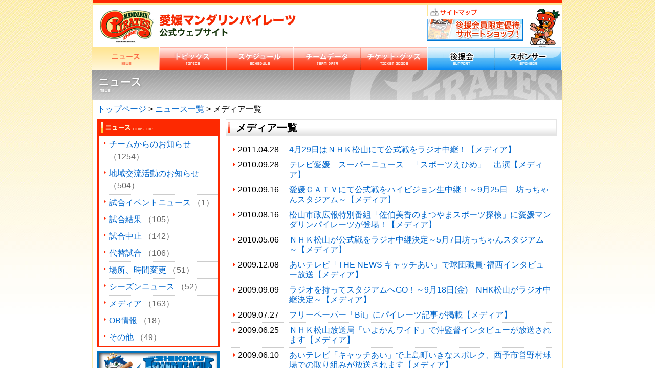

--- FILE ---
content_type: text/html; charset=utf-8
request_url: http://www.m-pirates.jp/news/cat47/index_16.php
body_size: 16178
content:
<!DOCTYPE html PUBLIC "-//W3C//DTD XHTML 1.0 Transitional//EN" "http://www.w3.org/TR/xhtml1/DTD/xhtml1-transitional.dtd">
<html xmlns="http://www.w3.org/1999/xhtml" xml:lang="ja" lang="ja" dir="ltr">
	<head>
		<title>メディア｜ニュース｜愛媛マンダリンパイレーツ公式サイト</title>
		<meta name="description" content="夢は叶える。目指せリーグ優勝！そしてその先へ。愛媛マンダリンパイレーツ公式サイト" />
		<meta name="keywords" content="野球,スタジアム,チケット,選手,マンダリンパイレーツ,四国,愛媛" />

<!-- Google Tag Manager -->
<script>(function(w,d,s,l,i){w[l]=w[l]||[];w[l].push({'gtm.start':
new Date().getTime(),event:'gtm.js'});var f=d.getElementsByTagName(s)[0],
j=d.createElement(s),dl=l!='dataLayer'?'&l='+l:'';j.async=true;j.src=
'https://www.googletagmanager.com/gtm.js?id='+i+dl;f.parentNode.insertBefore(j,f);
})(window,document,'script','dataLayer','GTM-5KL5RSM');</script>
<!-- End Google Tag Manager -->
		<meta http-equiv="Content-Type" content="text/html; charset=utf-8" />
		<meta http-equiv="Content-Language" content="ja" />
		<meta http-equiv="Content-Style-Type" content="text/css" />
		<meta http-equiv="Content-Script-Type" content="text/javascript" />
		<meta name="robots" content="INDEX,FOLLOW" />
		<meta http-equiv="imagetoolbar" content="no" />
		<meta name="viewport" content="width=device-width, initial-scale=1, maximum-scale=1, user-scalable=0" />
		<link rel="icon" type="image/png" href="/favicon-16x16.png" sizes="16x16">
		<link rel="shortcut icon" type="image/x-icon" href="favicon.ico">
		<link rel="shortcut icon" type="image/svg+xml" sizes="any" href="/favicon.svg" />
		<link rel="start" href="/" title="Start Page" />
		<link rel="index" href="/" type="text/html" />
		<link rel="stylesheet" type="text/css" href="http://www.m-pirates.jp/common/css/import.css?v=202104051927" media="all" />
		<script type="text/javascript" src="http://www.m-pirates.jp/common/js/libs.js"></script>
		<script src="https://ajax.googleapis.com/ajax/libs/jquery/1.10.2/jquery.min.js"></script>		
		<link rel="stylesheet" type="text/css" href="http://www.m-pirates.jp/common/css/chanchal_page.css" media="all" />
		<link rel="stylesheet" type="text/css" href="https://cdnjs.cloudflare.com/ajax/libs/twitter-bootstrap/4.3.1/css/bootstrap-grid.min.css?ver=1.0 " media="all" />
		<link rel="stylesheet" href="https://use.fontawesome.com/releases/v5.10.0/css/all.css">

		<link rel="alternate" type="application/atom+xml" title="Recent Entries" href="<$MTBlogURL$>atom.xml" />		<link rel="alternate" type="application/atom+xml" title="Recent Entries" href="http://www.m-pirates.jp/news/atom.xml" />
        <script src="https://ajax.googleapis.com/ajax/libs/jquery/1.10.2/jquery.min.js"></script>
	</head>
	<body id="top">
<!-- Google Tag Manager (noscript) -->
<noscript><iframe src="https://www.googletagmanager.com/ns.html?id=GTM-5KL5RSM"
height="0" width="0" style="display:none;visibility:hidden"></iframe></noscript>
<!-- End Google Tag Manager (noscript) -->

<!-- Google tag (gtag.js) -->
<script async src="https://www.googletagmanager.com/gtag/js?id=G-8YV5JFC96L"></script>
<script>
  window.dataLayer = window.dataLayer || [];
  function gtag(){dataLayer.push(arguments);}
  gtag('js', new Date());

  gtag('config', 'G-8YV5JFC96L');
</script>
       <div class="overlay">
		</div>
		<div id="Container">
			<div id="Header" class="clearfix">
				<div class="Left">
		<p><a href="http://www.m-pirates.jp/"><img src="http://www.m-pirates.jp/common/images/logo_2012.gif" width="430" height="68" alt="愛媛マンダリンパイレーツ公式サイト" title="愛媛マンダリンパイレーツ公式サイト" /></a></p>
					
				</div>
				<div class="Right clearfix">
					<ul class="clearfix">
						<li><a href="http://www.m-pirates.jp/sitemap.php"><img src="http://www.m-pirates.jp/common/images/h_menu_sitemap.gif" width="106" height="26" alt="サイトマップ" title="サイトマップ" /></a></li>
						<li><a href="http://www.m-pirates.jp/supporter/shop/index.php"><img src="http://www.m-pirates.jp/common/images/h_menu_supportshop.gif" width="188" height="43" alt="後援会員限定優待サポートショップ！" title="後援会員限定優待サポートショップ！" class="imgover" /></a></li>
          </ul>
				</div>
			</div>

			<div id="HeaderMenu">
				<ul class="clearfix">
					<li><a href="http://www.m-pirates.jp/news/index.php"><img src="http://www.m-pirates.jp/common/images/h_menu01_ov.png" width="131" height="44" alt="ニュース" title="ニュース" /></a></li>
					<li><a href="http://www.m-pirates.jp/topics/index.php"><img src="http://www.m-pirates.jp/common/images/h_menu02.png" width="131" height="44" alt="トピックス" title="トピックス" class="imgover" /></a></li>
					<li><a href="http://www.m-pirates.jp/schedule/index.php"><img src="http://www.m-pirates.jp/common/images/h_menu03.png" width="131" height="44" alt="スケジュール" title="スケジュール" class="imgover" /></a></li>
					<li><a href="http://www.m-pirates.jp/team/index.php"><img src="http://www.m-pirates.jp/common/images/h_menu04.png" width="132" height="44" alt="チームデータ" title="チームデータ" class="imgover" /></a></li>
					<li><a href="http://www.m-pirates.jp/goods/index.php"><img src="http://www.m-pirates.jp/common/images/h_menu05.png" width="130" height="44" alt="チケット・グッズ" title="チケット・グッズ" class="imgover" /></a></li>
					<li><a href="http://www.m-pirates.jp/supporter/index.php"><img src="http://www.m-pirates.jp/common/images/h_menu06.png" width="132" height="44" alt="サポーター" title="後援会" class="imgover" /></a></li>
					<li><a href="http://www.m-pirates.jp/sponsor/index.php"><img src="http://www.m-pirates.jp/common/images/h_menu07.png" width="131" height="44" alt="スポンサー" title="スポンサー" class="imgover" /></a></li>
				</ul>
				<h1><img src="http://www.m-pirates.jp/news/images/head_news.png" width="918" height="58" alt="ニュース" title="ニュース" /></h1>			</div>
<!--		Responsive Page	*****************************************************************************************************-->
<div class="news_new">
				<div class="news_top_image">
					<img src="http://www.m-pirates.jp/images/NoPath.png" style="width:100%; height: auto;">
					<div class="caption">NEWS</div>
				</div>
				<div class="news_list">
					<div class="news_top">
                        <!-- start List -->
                        <!-- End of List -->
					</div>
                </div>
			</div>

<!--Social Icons Include-->
<!--    End Responsive Page  ********************************************************************************************************-->
			
			<div id="Navi">
				<p><a href="http://www.m-pirates.jp/">トップページ</a> &gt; <a href="http://www.m-pirates.jp/news/">ニュース一覧</a> &gt; <strong>メディア一覧</strong></p>
			</div>
			
			<div id="Main" class="clearfix">
				<div id="Left">
					<dl class="LeftMenu">
						<dt><img src="http://www.m-pirates.jp/news/images/left_title.gif" width="233" height="30" alt="ニュース" title="ニュース" /></dt>
						<dd>
<ul>
							<li><a href="http://www.m-pirates.jp/news/team/">チームからのお知らせ</a> （1254）</li>
							
						
							
							<li><a href="http://www.m-pirates.jp/news/activity/">地域交流活動のお知らせ</a> （504）</li>
							
						
							
							<li><a href="http://www.m-pirates.jp/news/event/">試合イベントニュース</a> （1）</li>
							
						
							
							<li><a href="http://www.m-pirates.jp/news/cat39/">試合結果</a> （105）</li>
							
						
							
							<li><a href="http://www.m-pirates.jp/news/cat67/">試合中止</a> （142）</li>
							
						
							
							<li><a href="http://www.m-pirates.jp/news/cat68/">代替試合</a> （106）</li>
							
						
							
							<li><a href="http://www.m-pirates.jp/news/cat66/">場所、時間変更</a> （51）</li>
							
						
							
							<li><a href="http://www.m-pirates.jp/news/season/">シーズンニュース</a> （52）</li>
							
						
							
							<li><a href="http://www.m-pirates.jp/news/cat47/">メディア</a> （163）</li>
							
						
							
							<li><a href="http://www.m-pirates.jp/news/ob/">OB情報</a> （18）</li>
							
						
							
							<li class="Last"><a href="http://www.m-pirates.jp/news/cat40/">その他</a> （49）</li>
							</ul>
						
						</dd>
					</dl>
					
					<ul class="Link">

						<li><a href="http://www.iblj.co.jp/" target="_blank"><img src="http://www.m-pirates.jp/common/images/l_link_islandLeague.gif" width="239" height="70" alt="四国・九州アイランドリーグ" title="四国・九州アイランドリーグ" /></a></li>
					</ul>				</div>
				<div id="Column1">
					<h2>メディア一覧</h2>
					<div class="Contents">
<table class="NewsList" summary="最新ニュース">
						
							
								<tr>
									<td>2011.04.28</td>
									<th><a href="http://www.m-pirates.jp/news/entry/2011/04/001863.php">4月29日はＮＨＫ松山にて公式戦をラジオ中継！【メディア】</a></th>
								</tr>
								
							
								<tr>
									<td>2010.09.28</td>
									<th><a href="http://www.m-pirates.jp/news/entry/2010/09/001542.php">テレビ愛媛　スーパーニュース　「スポーツえひめ」　出演【メディア】</a></th>
								</tr>
								
							
								<tr>
									<td>2010.09.16</td>
									<th><a href="http://www.m-pirates.jp/news/entry/2010/09/001532.php">愛媛ＣＡＴＶにて公式戦をハイビジョン生中継！～9月25日　坊っちゃんスタジアム～【メディア】</a></th>
								</tr>
								
							
								<tr>
									<td>2010.08.16</td>
									<th><a href="http://www.m-pirates.jp/news/entry/2010/08/001488.php">松山市政広報特別番組「佐伯美香のまつやまスポーツ探検」に愛媛マンダリンパイレーツが登場！【メディア】</a></th>
								</tr>
								
							
								<tr>
									<td>2010.05.06</td>
									<th><a href="http://www.m-pirates.jp/news/entry/2010/05/001365.php">ＮＨＫ松山が公式戦をラジオ中継決定～5月7日坊っちゃんスタジアム～【メディア】</a></th>
								</tr>
								
							
								<tr>
									<td>2009.12.08</td>
									<th><a href="http://www.m-pirates.jp/news/entry/2009/12/001042.php">あいテレビ「THE NEWS キャッチあい」で球団職員･福西インタビュー放送【メディア】</a></th>
								</tr>
								
							
								<tr>
									<td>2009.09.09</td>
									<th><a href="http://www.m-pirates.jp/news/entry/2009/09/000878.php">ラジオを持ってスタジアムへGO！～9月18日(金)　NHK松山がラジオ中継決定～【メディア】</a></th>
								</tr>
								
							
								<tr>
									<td>2009.07.27</td>
									<th><a href="http://www.m-pirates.jp/news/entry/2009/07/000761.php">フリーペーパー「Bit」にパイレーツ記事が掲載【メディア】</a></th>
								</tr>
								
							
								<tr>
									<td>2009.06.25</td>
									<th><a href="http://www.m-pirates.jp/news/entry/2009/06/000698.php">ＮＨＫ松山放送局「いよかんワイド」で沖監督インタビューが放送されます【メディア】</a></th>
								</tr>
								
							
								<tr>
									<td>2009.06.10</td>
									<th><a href="http://www.m-pirates.jp/news/entry/2009/06/000676.php">あいテレビ「キャッチあい」で上島町いきなスポレク、西予市営野村球場での取り組みが放送されます【メディア】</a></th>
								</tr>
								
						</table>
						
						<p class="PageNavi"><span><a href="http://www.m-pirates.jp/news/cat47/index_15.php" class="link_before">&laquo; 前の10件</a></span>&nbsp;&nbsp;
							<a href="http://www.m-pirates.jp/news/cat47/index_7.php" class="link_page">7</a>｜<a href="http://www.m-pirates.jp/news/cat47/index_8.php" class="link_page">8</a>｜<a href="http://www.m-pirates.jp/news/cat47/index_9.php" class="link_page">9</a>｜<a href="http://www.m-pirates.jp/news/cat47/index_10.php" class="link_page">10</a>｜<a href="http://www.m-pirates.jp/news/cat47/index_11.php" class="link_page">11</a>｜<a href="http://www.m-pirates.jp/news/cat47/index_12.php" class="link_page">12</a>｜<a href="http://www.m-pirates.jp/news/cat47/index_13.php" class="link_page">13</a>｜<a href="http://www.m-pirates.jp/news/cat47/index_14.php" class="link_page">14</a>｜<a href="http://www.m-pirates.jp/news/cat47/index_15.php" class="link_page">15</a>｜<span class="current_page">16</span>｜<a href="http://www.m-pirates.jp/news/cat47/index_17.php" class="link_page">17</a>
							&nbsp;&nbsp;<span><a href="http://www.m-pirates.jp/news/cat47/index_17.php" class="link_next">次の10件 &raquo;</a></span></p>
					</div>
				</div>
			</div>
			<div class="PageTop"><a href="#top"><img src="http://www.m-pirates.jp/common/images/page_top.png" width="117" height="21" alt="ページの先頭へ" title="ページの先頭へ" class="imgover" /></a></div>
			<div id="Footer">
				<ul class="clearfix">
					<li><a href="http://www.m-pirates.jp/"><img src="http://www.m-pirates.jp/common/images/f_menu01.png" width="81" height="25" alt="トップページ" title="トップページ" /></a></li>
					<li><a href="http://www.m-pirates.jp/news/index.php"><img src="http://www.m-pirates.jp/common/images/f_menu02.png" width="63" height="25" alt="ニュース" title="ニュース" /></a></li>
					<li><a href="http://www.m-pirates.jp/topics/index.php"><img src="http://www.m-pirates.jp/common/images/f_menu03.png" width="70" height="25" alt="トピックス" title="トピックス" /></a></li>
					<li><a href="http://www.m-pirates.jp/schedule/index.php"><img src="http://www.m-pirates.jp/common/images/f_menu04.png" width="83" height="25" alt="スケジュール" title="スケジュール" /></a></li>
					<li><a href="http://www.m-pirates.jp/team/index.php"><img src="http://www.m-pirates.jp/common/images/f_menu05.png" width="81" height="25" alt="チームデータ" title="チームデータ" /></a></li>
					<li><a href="http://www.m-pirates.jp/goods/index.php"><img src="http://www.m-pirates.jp/common/images/f_menu06.png" width="103" height="25" alt="グッズ" title="グッズ" /></a></li>
					<li><a href="http://www.m-pirates.jp/supporter/index.php"><img src="http://www.m-pirates.jp/common/images/f_menu07.png" width="54" height="25" alt="サポーター" title="サポーター" /></a></li>
				  <li><a href="http://www.m-pirates.jp/sponsor/index.php"><img src="http://www.m-pirates.jp/common/images/f_menu08.png" width="72" height="25" alt="スポンサー" title="スポンサー" /></a></li>
					<li><a href="http://www.m-pirates.jp/company.php"><img src="http://www.m-pirates.jp/common/images/f_menu09.png" width="62" height="25" alt="会社情報" title="会社情報" /></a></li>
					<li><a href="http://www.m-pirates.jp/sitemap.php"><img src="http://www.m-pirates.jp/common/images/f_menu10.png" width="82" height="25" alt="サイトマップ" title="サイトマップ" /></a></li>
					<li><a href="http://www.m-pirates.jp/privacy.php"><img src="http://www.m-pirates.jp/common/images/f_menu11.png" width="117" height="25" alt="プライバシーポリシー" title="プライバシーポリシー" /></a></li>
			  </ul>
				
				<p>Copyright &copy; 2009 m-pirates.jp.  All Rights Reserved.</p>
			</div>
<script type="text/javascript">
var gaJsHost = (("https:" == document.location.protocol) ? "https://ssl." : "http://www.");
document.write(unescape("%3Cscript src='" + gaJsHost + "google-analytics.com/ga.js' type='text/javascript'%3E%3C/script%3E"));
</script>

<script type="text/javascript">
try {
var pageTracker = _gat._getTracker("UA-7347567-1");
pageTracker._trackPageview();
} catch(err) {}</script>				</div>
	</body>
</html>

--- FILE ---
content_type: text/css
request_url: http://www.m-pirates.jp/common/css/import.css?v=202104051927
body_size: 397
content:
@charset "utf-8";
/*********************************************
**    Copyright (c) 2006-2009. m-pirates.jp.
**                  All Rights Reserved.
**********************************************/
/****************************
BASE CSS READING (NOT IE 4)
****************************/
@import "common2.css?v=20160509";
@import "font.css";
@import "content2.css?v=20210405";
@import "print.css";


--- FILE ---
content_type: text/css
request_url: http://www.m-pirates.jp/common/css/chanchal_page.css
body_size: 16700
content:
@charset "utf-8";
/* CSS Document */
.mmenu{
	display: none;
}
.sponsers{
/*	display: none;*/
}
.mmenuContent{
	display: none;
}
.news_new{
	display: none;
	box-sizing: initial;
	margin-top: 26px;
}
@media screen and (max-width: 1024px){
	#Header{
		width: 100%;
		padding: 15px 20px;
		background: #e84709;
		height: 50px;
	}
	#Column2_top{
/*		max-width: 470px;*/
	}
	.bar, .bar2 {
		width: 25px;
		height: 2px;
		background-color: #fff;
		top: -4px;
		position: relative;
		margin: 6px 0;
		transition: 0.4s;
		border-radius: 100px;
}
	#Header div.left{
		float:none;
		width: 100%;
		padding: 0px;
	}
	#Header div.Right{
		width: 100%;
		padding: 0px;
		display: none;
	}
	#Container{
		width: 100%;
		overflow: hidden;
	}
	.mmenu{
		display: block;
		position: absolute;
		top: 15px;
	}
	.mmenu .bar2:after{
		content: 'MENU';
		position: absolute;
		color: #fff;
		top: -10px;
		right: -45px;
		font-size: 14px;
		font-family : "ヒラギノ角ゴ ProN" , sans-serif;
		font-weight: bold ;
	}
	.mmenuContent {
		width: 95%;
	.	Left: 10px;
		position: absolute;
		top: 52px;
		z-index: 1;
		display: none;
		background: rgba(232, 71, 9, 0.85);
		padding: 15px;
}
	#HeaderMenu{
		display: none;
	}
	.asd{
		text-align: center;
		
	}
	.asd img{
		width: 100px;
		position: relative;
		z-index: 1;
		
	}
	>.overlay {
	>width: 100%;
	>height: 100%;
/*	background: rgba(0,0,0,0.7);*/
	>position: absolute;
	>display: none;
	>}
/*	New page css ++++++++++++++++++++++++++++++++++++*/
	#Navi, #Main{
		display: none;
	}
	.org_col{
		color: #e84709;
	}
	.grn_col{
		color:  #00633d;
	}
		.social {
		display: table;
		width: 100%;
		padding: 30px 0px;
		background: #fff;
	}
		.facebook, .tweet, .insta, .line, .yt {
width: 20%;
text-align: center;
padding: 4% 0%;
font-size: 25px;
margin: 0;
display: table-cell;
}
	.facebook{
		background-color: #3b5999;
		color: #fff;
	}
	.tweet{
		background-color: #55acef;
		color: #fff;
	}
	.insta{
		background-color: #fff;
		color: #000;
	}
	.line{
		background-color: #00c300;
		color: #fff;
	}
	.yt{
		background-color: #de3027;
		color: #fff;
	}
		.heading{
		text-align: center;
		margin-bottom: 10px;
	}

	.heading h1 {
		margin-top: 20px;
		margin-bottom: 0px;
		font-size: 32px;
		font-family: sans-serif ;
		letter-spacing: 0.06em;
		font-kerning: none;
		font-weight: bold;
		letter-spacing: 0.03em; 
}
	.heading p{
		margin-bottom: 0px;
		color: #000;
		font-size: 14px;
		font-family: -apple-system, BlinkMacSystemFont, "Helvetica Neue", YuGothic, "ヒラギノ角ゴ ProN W3", Hiragino Kaku Gothic ProN, Arial, "メイリオ", Meiryo, sans-serif;;
	}
	.news_new{
		display: block;
	}
	.news_top_image{
		border-bottom: 3px solid #e84709;
		position: relative;
	}
	.caption{
		position: absolute;
		top: 50%;
	    left: 50%;
		transform: translate(-50%, -50%);
		color: #fff;
		font-family: 'Bahnschrift' sans-serif;
		font-weight: bold;
		font-size: 20px;
		width: 100%;
		text-align: center;
	}
	.news_list{
		padding-bottom: 3%;
	}
	table#news_top{
	width: 100%;
    font-size: 20px;
    font-family: 'Bahnschrift' , Helvetica, sans-serif;
	}
	.news_top p{
		padding: 5% 15px;
/*		display: inline-block;*/
		font-weight: bold;
/*		margin: auto 2%;*/
		font-family: 'Bahnschrift',Helvetica, sans-serif,;
	}
	.news_top p i{
		font-size: 12px;
	}
	table#t01{
		width: 100%;
		font-size: 20px;
		font-family: 'Bahnschrift',Helvetica, sans-serif;
	}
	table#t01 a{
		color: #000!important;
		margin.Left: 5px;
	}
	table#t01 p{
		text-align:Left;
	}
	table#t01 td {
		height: 32px;
		vertical-align: top;
	}
	.news1{
		background-color: #fff;
		margin: 5px;
		font-family: -apple-system, BlinkMacSystemFont, "Helvetica Neue", YuGothic, "ヒラギノ角ゴ ProN W3", Hiragino Kaku Gothic ProN, Arial, "メイリオ", Meiryo, sans-serif;;
		font-size: 12px;
		padding: 3% 2%;
	}
	.mark{
		border-radius: 3px;
		color: #fff;
		font-family: -apple-system, BlinkMacSystemFont, "Helvetica Neue", YuGothic, "ヒラギノ角ゴ ProN W3", Hiragino Kaku Gothic ProN, Arial, "メイリオ", Meiryo, sans-serif;;
		padding: 0px 5px;
    margin-right: 5px;
		width: 60px;
	}
	.mark p{
		padding: 0px;
   		border: none;
	}
/*	END New page css ++++++++++++++++++++++++++++++++++++*/
	#Column1{
		max-width: 480px;
		padding-left : 12px;
	}
	#Column1 h2{
		width: 460px;
	}
	.Sp_News, dl.Sp_NewsMenu{
		width: 100%;
	}
	#Footer{
		padding: 0px;
	}
}

/* News & Article page css*/
.article_top_image{
	background: #d9d9d9;
	width: 100%;
	height: 100px;
}
.article_top_image .caption_a{
		position: absolute;
		top: 30%;
		Left: 50%;
		transform: translate(-50%, -50%);
		color: #fff;
		font-family: 'Bahnschrift', Helvetica, sans-serif;
		font-weight: bold;
		font-size: 20px;
}
.article_list{
	padding-bottom: 3%;
	border-top: 3px solid #E84709;
}
.article1{
	font-weight: bold;
	padding-bottom: 3%;
}
.article2{
	line-height: 1.5;
}
/* End News & Article page css*/

/* Team Data page css*/
.data_list{
		padding-bottom: 3%;
	}
.teamdata_top{
	font-weight: bold;
	font-family: 'Bahnschrift' sans-serif;
	padding: 5% 5px;
	font-size: 20px;
	/* border-bottom: solid 1px #ff3300; */
}
.team_profiles{
	font-family: -apple-system, BlinkMacSystemFont, "Helvetica Neue", YuGothic, "ヒラギノ角ゴ ProN W3", Hiragino Kaku Gothic ProN, Arial, "メイリオ", Meiryo, sans-serif;;
    font-size: 18px;
    color: #005dff;
    padding: 0 15%;
    /*line-height: 1.2rem;*/
}
.teamlogo{
	padding: 5% 5px;
	text-align: center;
	font-weight: bold;
/*	ont-family: 'Bahnschrift' suns-selif */
/*	font-size: 20px; */
}
.teamlogo a{
	color: #000;
}
.teamlogo img{
	padding: 10% 0px;
}
.desc{
	padding: 0 8%;
    text-align:left;
    font-weight: 400;
	color: #707070;
}
/* Team profile page css*/
.tp{

	padding: 0px 5px;
	text-align: center;
	font-weight: bold;
/*	font-family: 'Bahnschrift' suns-selif */
}
#tab{
	width: 80%;
    margin: 2% 10%;
    vertical-align: bottom;
    height: 100px;
    text-align:Left;
	/*box-shadow: 2px 2px 10px rgba(0,0,0,0.16);*/
    border: 1px solid #b9a7a7;
	border-radius: 2px;
	font-weight: 400;
	font-size: 15px;
}

#tab img{
	vertical-align: bottom;
    
    height: 100px;
 /*padding: 10px;
    margin: 1px;
    border: 1px solid #868484;
    box-shadow: 2px 2px 10px rgba(0,0,0,0.16);
	border-radius: 2px;*/
}
#tab tr{
	width: 40%;
   	/* font-size: 20px;*/
	vertical-align: top;
	color: #707070;
}
#tab tr a{
	display:block;
	width: 100%;
	height: 100%;
}
#tab tr a:hover{
	background-color: #ffa800;
}

.person{
	margin: 0 10%;
	font-family: -apple-system, BlinkMacSystemFont, "Helvetica Neue", YuGothic, "ヒラギノ角ゴ ProN W3", Hiragino Kaku Gothic ProN, Arial, "メイリオ", Meiryo, sans-serif;;
}
.person h1{
	font-weight: bold;
	line-height: 2rem;
	font-size: 24px;
}
.person h2{
	font-size: 24px;
}
.person p{
	/* font-size: 20px; */
}
.person img{
	border: 1px solid #707070;
    margin: 5% 16%;
	width: 70%;
}

#person_table{
	margin-bottom: 10%;
	

}



/* !MEMBER ---------------------------------------------------------*/
.c-member {
	position: relative;
  }
  
  .c-member + .c-member {
	margin-top: 15px;
  }
  
  .c-member a {
	display: block;
	width: 100%;
	height: 100%;
	color: #262626;
	border: 1px solid #E0E0E0;
  }
  
  .c-member__img {
	display: inline-block;
	width: 120px;
	height: 136px;
	vertical-align: top;
  }
  
  .c-member__img img {
	width: 100%;
	height: 136px;
  }
  
  .c-member__information {
	display: inline-block;
	width: 50%;
	margin: 9px 5px 0px 10px;
	vertical-align: top;
  }
  
  .c-member__information--name {
	font-size: 18px;
	font-weight: 600;
  }
  
  .c-member__information--fullname {
	margin-bottom: 5px;
	color: #A6A6A6;
	font-size: 11px;
	font-family: "Brutal Regular", Helvetica, sans-serif;
  }
  
  .c-member__information--position {
	color: #A6A6A6;
	line-height: 1.2;
	font-size: 11px;
	font-family: "Brutal Regular", Helvetica, sans-serif;
  }
  
  .c-member__information--number {
	position: absolute;
	right: 13px;
	bottom: 4px;
	color: #004091;
	font-size: 44px;
	font-family: "Brutal Bold", Helvetica, sans-serif;
  }
  
  
/* End Team profile page css*/

/* res_stadium page css*/
.stadium_info{
	padding: 0 8% 8%;
    text-align:Left;
    font-family: -apple-system, BlinkMacSystemFont, "Helvetica Neue", YuGothic, "ヒラギノ角ゴ ProN W3", Hiragino Kaku Gothic ProN, Arial, "メイリオ", Meiryo, sans-serif;;
	/* font-size: 20px; */
	color: #707070;
}
.stadium_area{
	background: #ff6605;
	text-align: center;
	color: #fff;
	ont-family: 'Bahnschrift' suns-selif;
	padding: 3%;
	font-size: 20px; 
}
.stadiums{
		padding: 5% 8%;
		text-align: Left;
		font-family: -apple-system, BlinkMacSystemFont, "Helvetica Neue", YuGothic, "ヒラギノ角ゴ ProN W3", Hiragino Kaku Gothic ProN, Arial, "メイリオ", Meiryo, sans-serif;;
		color: #0381ff;
	/font-size: 20px;
}
.stadium_details{
	text-align: Left;
	font-family: -apple-system, BlinkMacSystemFont, "Helvetica Neue", YuGothic, "ヒラギノ角ゴ ProN W3", Hiragino Kaku Gothic ProN, Arial, "メイリオ", Meiryo, sans-serif;;
	padding: 3% 10%;
	/* font-size: 20px; */
}
.map{
	margin: 0 0;
}
/* End res_stadium page css*/
/* Ticket Page(res_ticket.php) css*/
.ticket_type{
	font-family: -apple-system, BlinkMacSystemFont, "Helvetica Neue", YuGothic, "ヒラギノ角ゴ ProN W3", Hiragino Kaku Gothic ProN, Arial, "メイリオ", Meiryo, sans-serif;;
	padding: 5% 10% 0;
}
.ticket_type h1{
	font-size: 20px;
}
.ticket_type p{
	font-size: 16px;
}
#ticket_top, #ticket_bottom, #ticket_middle{
	border: 1px solid #707070;
    text-align: center;
    padding: 3%;
}

#ticket_bottom{
	background: #fce4d7;
	border-top: none;
	font-size: 15px;
	
}
#ticket_bottom p, #ticket_bottom h1{
	display: inline-block;
}
.notes_ticket, .shop_ticket{
   padding: 5%;
    margin: 6% 0px;
}
.notes_ticket{
 background: #f3f3f3;
}
/* End Ticket Page(res_ticket.php) css*/

/* Team goods(res_teamgoods.html) css*/
.sp_team_products{
	font-family: -apple-system, BlinkMacSystemFont, "Helvetica Neue", YuGothic, "ヒラギノ角ゴ ProN W3", Hiragino Kaku Gothic ProN, Arial, "メイリオ", Meiryo, sans-serif;;
    font-size: 17px;
    color: #005dff;
    padding: 0 10%;
    line-height: 1.2rem;
}
.product{
	padding: 3% 12%;
	border-top: 1px solid #ffa800;
	font-size: medium;
	font-weight: bold;
}
.p_name{
	margin: 5%;
	font-size: 15px;
}

table#p_table td{
	vertical-align: top;
}
table#p_table img{
    width: 125px;
    padding: 10px;
}
.how{
	/*padding: 0 5%; */
    margin: 5%;
/*	font-weight: 500;*/
}
.how h2{
	font-size: 120%;
    padding: 11px;
}
dl.Sp_NewsMenu {
		border			: 1px solid #FD2901;
		width			: 100%;
		margin			: 0 0 7px;
		color			: #666666;
	}
		dl.Sp_NewsMenu dd ul li {
			border-bottom	: 1px dotted #cccccc;
			background		: url(../images/icon01.gif) no-repeat 10px 10px;
			padding			: 4px 0 4px 20px;
		}
			dl.Sp_NewsMenu dd ul li.Last {
				border			: none;
			}
			dl.Sp_NewsMenu dd ul li ul.Sub li {
				background		: url(../images/icon02.gif) no-repeat 0 4px;
				padding			: 0 0 0 15px;
				border			: none;
			}
	
/* Team goods(res_teamgoods.html) css*/
/* Profile */
.PdtList {
	margin			: 0 0 20px;
}
.PdtfList dl {
	border-bottom	: 1px dotted #CCCCCC;
	margin			: 0 0 5px;
}
	.PdtfList dl dt {
		float			: Left;
/*		width			: 150px; */
		font-weight		: bold;
		font-size		: 122%;
	}
	.PdtfList dl dd {
		float			: right;
	/*	width			: 440px; */
	}
		.PdtList dl dd ul {
			float			: right;
			word-break		: keep-all;
		}
			.PdtList dl dd ul li {
				float			:right;
				background		: url(../images/icon02.gif) no-repeat 0 5px;
				padding			: 0 0 0 13px;
				margin			: 5px 0 0 10px;
			}

/* supporter (res_supporter.php) */
.offer	{
	padding: 0 5%;
    font-family: Maeiryo;
    margin: 0;
    font-weight: 500;
	font-size: 15px;
}
#ticket_middle{
	background: #fce4d7;
    border-top: none;
    border-bottom: none;
    height: 50px;
    font-size: 20px;
}
#ticket_middle p, #ticket_middle h1{
	display: inline-block;
}
.src_img{
	margin: 10% 0;
}
#shop_list	{
	margin: 0 10%;
	line-height: 1.3rem;
}
#shop_list2 a{
	color: #000;
}
#shoip_list li{
	padding: 2%;
}
.shop_images img{
	width: 100%;
}
#spon_list a{
	color: #000;
}
table#sch_table{
	width: 100%;
}
table#sch_table p{
	text-align: Left;
}

.sched{
	border-radius: 3px;
    color: #fff;
    font-family: -apple-system, BlinkMacSystemFont, "Helvetica Neue", YuGothic, "ヒラギノ角ゴ ProN W3", Hiragino Kaku Gothic ProN, Arial, "メイリオ", Meiryo, sans-serif;;
    padding: 0px 5px;
    margin-right: 5px;
}
.sched p{
	text-align: center!important;
}
#td1{
    width: 31%;
    height: 30px;
    vertical-align: middle;
    font-size: 16px;
    ont-family: 'Bahnschrift' suns-selif;
}
#td2{
	width: 15%;
    font-size: 12px;
    font-weight: bold;
}
#td3{
	padding: 2%;
    font-size: 14px;
    ont-family: 'Bahnschrift' suns-selif;
}
.game_img{
	margin: 5% 0px;
    text-align: center;
}

/* End supporter (res_supporter.php) */
/* End Team Data page css*/

/* Profile */
.SpProfList {
	margin			: 0 0 20px;
}
.SpProfList dl {
	border-bottom	: 1px dotted #CCCCCC;
	margin			: 0 0 5px;
}
	.SpProfList dl dt {
		float			: Left;
		width			: 150px;
		font-weight		: bold;
		font-size		: 122%;
	}
	.SpProfList dl dd {
		float			: right;
		width			: 440px;
	}
		.SpProfList dl dd ul {
			float			: right;
			word-break		: keep-all;
		}
			.SpProfList dl dd ul li {
				float			: Left;
				background		: url(../images/icon02.gif) no-repeat 0 5px;
				padding			: 0 0 0 13px;
				margin			: 5px 0 0 10px;
			}
.Sp_ProfData a {
	display			: block;
	float			: Left;
	width			: 200px;
	padding			: 1px;
	/* border			: 1px solid #cccccc;*/
	background		: url(../../team/profile/images/prof_bg.gif) no-repeat right bottom;
	margin			: 0 5px 7px 0;
}
	.Sp_ProfData a:hover {
		background		: #FFFCF1 url(../../team/profile/images/prof_bg_ov.gif) no-repeat right bottom;
	}
	.Sp_ProfData span.ProfImg img {
		width			: 75px;
		float			: Left;
		padding			: 9px 5px;
		margin			: 0 5px 0 0;
		border			: 1px solid #eeeeee;
		display			: block;
		background		: #ffffff;
	}
	.Sp_ProfData a:hover {
		text-decoration	: none;
	}
	.Sp_ProfData span.ProfCate {
		color			: #333333;
		display			: block;
		padding			: 5px 0 0 0;
	}
	.Sp_ProfData span.ProfName {
		display			: block;
	}
		.Sp_ProfData a:hover span.ProfName {
			text-decoration	: underline;
		}
	.Sp_ProfData span.ProfKana {
		display			: block;
		color			: #333333;
		font-size		: 85%;
	}

.Sp_ProfDetail {
	margin			: 0 0 20px;
}
	.Sp_ProfDetail div.Name {
		font-size: 24pt;
		font-weight: bold;
	}
		.Sp_ProfDetail div.kName p {
			font-size: 12pt;
		}
		.Sp_ProfDetail div.Number p {
			font-size: 24pt;
			font-weight: bold;
		}

	.Sp_ProfDetail div.Sp_News {
		/*float			: Left;*/
		border			: 1px solid rgb(204, 204, 204);
		text-align		: center;
		padding			: 15px 10px;
		margin			: 0 auto;
	}
	.Sp_ProfDetail div.Right {
		/*float			: right;*/
	}
		.Sp_ProfDetail div.Right p {
			margin			: 0 0 5px;
		}
		.Sp_ProfDetail div.Right h3 {
			font-size		: 24pt;
			padding			: 0 0 7px;
		}
			.Sp_ProfDetail div.Right h3 span {
				font-weight		: normal;
				margin			: 0 0 0 10px;
				font-size		: 72%;
			}
		.Sp_ProfDetail div.Right table {
			width			: 100%;
		}
			.Sp_ProfDetail div.Right table caption {
				padding			: 0 0 7px;
			}
			.Sp_ProfDetail div.Right table th {
				background		: #FEF1C1;
				border			: 1px solid #C1C1C1;
				font-weight		: bold;
			/*	width			: 88px;　*/
				width			: 36%;
				padding			: 2px 2px 2px 10px;
			}
			.Sp_ProfDetail div.Right table td {
				border			: 1px solid #C1C1C1;
				padding			: 2px 2px 2px 5px;
			}
/* Support Shop */
.Sp_Shop{
	margin: 0 10px 0 15px;
}
.Sp_Shop h2{
	font-size: larger;
	margin: 15px;
}
.Sp_Contents{
	margin: 0 10px 15px;
}
.Sp_ShopMenu {
    background: #FEF1C1;
    border: 1px solid #CCCCCC;
    padding: 12px 0 7px 14px;
    line-height: 1.2;
}

--- FILE ---
content_type: text/css
request_url: http://www.m-pirates.jp/common/css/common2.css?v=20160509
body_size: 7175
content:
@charset "utf-8";
/*********************************************
**    Copyright (c) 2006-2009. m-pirates.jp.
**                  All Rights Reserved.
**********************************************/
/*======================================
Font-size Adjustment
77% = 10px	|	122% = 16px	|	167% = 22px
85% = 11px	|	129% = 17px	|	174% = 23px
92% = 12px	|	136% = 18px	|	182% = 24px
100% = 13px	|	144% = 19px	|	189% = 25px
107% = 14px	|	152% = 20px	|	197% = 26px
114% = 15px	|	159% = 21px	|
=======================================*/
/**************************************************************************************************
Initialization
**************************************************************************************************/
body,div,
dl,dt,dd,
ul,ol,li,
h1,h2,h3,h4,h5,h6,
table,td,th,
pre,code,
form,fieldset,legend,input,textarea,
p,blockquote {
	margin			: 0;
	padding			: 0;
}
body {
	font-size		: medium;
}
table {
	border-collapse	: collapse;
	border-spacing	: 0;
}
fieldset,img {
	border			: 0;
}
address,caption,cite,code,dfn,th,var {
	font-style		: normal;
	font-weight		: normal;
}
ol,ul { 
	list-style		: none;
}
caption,th {
	text-align		: left;
}
input, textarea, select {
	font-family		: inherit;
	font-weight		: inherit;
	font-size		: 100%;
}
h1,h2,h3,h4,h5,h6 { 
	font-size		: 100%;
}
img {
	vertical-align	: bottom;
}

/**************************************************************************************************
CLEARFIX CLASS
**************************************************************************************************/
.clearfix:after {
	display			: block;
	clear			: both;
	height			: 0;
	visibility		: hidden;
	content			: ".";
	line-height		: 0;
}
.clearfix {
	display			: inline-table;
	min-height		: 1%;
}
/* FOR MAC IE \*/
* html .clearfix {
	height			: 1%;
}
.clearfix {
	display			: block;
}
/* END OF FOR MAC IE */

/* LINK
-------------------------------------------------------------------------------------------------*/
a:link,
a:active,
a:visited {
	color			: #0066CC;
	text-decoration	: none;
}
a:hover {
	color			: #0066CC;
	text-decoration	: underline;
}

/* OUTLINE
-------------------------------------------------------------------------------------------------*/
body {
	line-height		: 1.5;
	background		: url(../images/body_bg.jpg) repeat-x 0 top;
	box-sizing: initial; 
}
#Container {
	margin			: 0 auto;
	width			: 920px;
	background		: url(../images/container_bg.gif) repeat-y 0 0;
}

#Container_top {
	margin			: 0 auto;
	width			: 1005px;
	background		: url(../images/container_bg_1005.png) repeat-y 0 0;
}

/* HEADER
-------------------------------------------------------------------------------------------------*/
#Header {
	background		: url(../images/header_bg.gif) repeat-x 0 0;
	width			: 907px;
	margin			: 0 auto;
	padding			: 0 0 0 11px;
}

#Header_top {
	background		: url(../images/header_bg.gif) repeat-x 0 0;
	width			: 992px;
	margin			: 0 auto;
	padding			: 0 0 0 11px;
}

	#Header div.Left, #Header_top div.Left {
		float			: left;
		width			: 460px;
		padding			: 16px 0 0 0;
	}
	#Header div.Right, #Header_top div.Right {
		float			: right;
		width			: 265px;
		height		: 84px;
		background:url(../images/header_menu_bg_mappy.gif) no-repeat right bottom; 
		padding			: 6px 76px 3px 0;
	}
		#Header div.Right ul, #Header_top div.Right ul {
			float			: right;
		}
			#Header div.Right ul li, #Header_top div.Right ul li {
				float			: none;
				margin-bottom:5px;
			}

	#HeaderMenu ul li {
		float			: left;
	}

/* MAIN CONTENTS
-------------------------------------------------------------------------------------------------*/
#Main {
	padding			: 8px 10px 0;
	box-sizing: initial
}

/* CONTENTS
-------------------------------------------------------------------------------------------------*/
#Column1 {
	width			: 647px;
	float			: right;
	padding			: 0 2px 0 0;
	margin			: 0 0 15px;
}
#Column2 {
	width			: 397px;
	float			: left;
}

#Column2_top {
	width			: 482px;
	float			: left;
}


/* LEFT
-------------------------------------------------------------------------------------------------*/
#Left {
	width			: 241px;
	float			: left;
	padding			: 0 10px 15px 0;
}
	#Left ul.Link {
		margin			: 0 0 9px;
	}
		#Left ul.Link li {
			margin			: 0 0 6px;
		}


    #Left ul.Link2 {
		margin : 3px 0 15px;
	}
		#Left ul.Link2 li {
			margin : 0 0 16px;
         /* border-bottom: 1px dotted #999999; */ 
            border:1px solid #00CC66; 
		}



	#Left dl.Today{
		margin			: 0 0 12px;
	}
		#Left dl.Today dd {
			background		: url(../images/l_today_bg.jpg) repeat-x 0 top;
		}
			#Left dl.Today dd span {
				text-align		: center;
				font-weight		: bold;
				display			: block;
				padding			: 5px 0;
			}
			#Left dl.Today dd ul li {
				background		: url(../images/icon01.gif) no-repeat 8px 9px;
				padding			: 3px 0 3px 18px;
				border-bottom	: 1px dotted #cccccc;
			}
	#Left dl.PickUp {
		margin			: 0 0 12px;
		line-height		: 1.3;
	}
		#Left dl.PickUp dt {
			margin			: 0 0 7px;
			text-align		: center;
		}
			#Left dl.PickUp dd dl dt {
				width			: 86px;
				float			: left;
				padding			: 5px 0 0;
				background		: url(../images/l_pickup_bg.jpg) repeat-x 0 0;
			}
			#Left dl.PickUp dd dl dd {
				width			: 145px;
				float			: right;
			}
				#Left dl.PickUp dd p img {
					margin			: 6px 0 0;
				}
	#Left dl.Block {
		margin			: 0 0 12px;
	}
		#Left dl.Block dt {
			margin			: 0 0 7px;
		}
			#Left dl.Block dd dl dt {
				width			: 81px;
				float			: left;
			}
			#Left dl.Block dd dl dd {
				width			: 150px;
				float			: right;
			}
				#Left dl.Block dd p.Read {
					line-height		: 1.2;
					font-size		: 85%;
					margin			: 6px 0 0;
				}

/* RIGHT
-------------------------------------------------------------------------------------------------*/
#Right {
	width			: 241px;
	float			: right;
	padding			: 0 0 15px;
}
	#Right dl.Block dt {
		margin			: 8px 0;
	}
	#Right ul li {
		margin			: 0 0 6px;
	}
	#Right div.SearchBox {
		background		: #909090 url(../images/r_search_bg.jpg) no-repeat 0 0;
		margin			: 0 0 7px;
		padding			: 7px 0 7px 8px;
		width			: 231px;
	}
		#Right div.SearchBox input {
			vertical-align	: middle;
		}
			#Right div.SearchBox input.SearchText {
				background		: #ffffff url(../images/r_search_icon.gif) no-repeat 0 center;
				padding			: 3px 0 3px 20px;
				margin			: 0 5px 0 0;
				width			: 135px;
				font-size		: 92%;
				color			: #A4A4A4;
			}

/* FOOTER
-------------------------------------------------------------------------------------------------*/
.PageTop {
	text-align		: right;
	margin			: 0 10px 0 0;
}
#Footer {
	width			: 920px;
	background		: url(../images/footer_bg.jpg) no-repeat 0 0;
	padding			: 0 0 55px;
}
#Footer_top {
	width			: 1005px;
	background		: url(../images/footer_bg_1005.png) no-repeat 0 0;
	padding			: 0 0 55px;
}

	#Footer ul, #Footer_top ul {
		margin		: 0 0 8px 10px;
	}
		#Footer ul li, #Footer_top ul li {
			float		: left;
		}
	#Footer p, #Footer_top p {
		margin			: 0 0 0 10px;
		color			: #FFA696;
	}
#Column2.robin, #Column2_top.robin {
	line-height		: 1.2;
	border:1px solid #FE7156; width:395px; background-color:#FFFFCC;
	margin-top:10px;
}

--- FILE ---
content_type: text/css
request_url: http://www.m-pirates.jp/common/css/font.css
body_size: 567
content:
@charset "utf-8";
/*********************************************
**    Copyright (c) 2006-2009. m-pirates.jp.
**                  All Rights Reserved.
**********************************************/
/**************************************************************************************************
Initialization
**************************************************************************************************/
body {
	font-family		: 'ＭＳ Ｐゴシック' , 'ヒラギノ角ゴ Pro W3' , 'Hiragino Kaku Gothic Pro' , Verdana , Arial , Helvetica , sans-serif;
}


--- FILE ---
content_type: text/css
request_url: http://www.m-pirates.jp/common/css/content2.css?v=20210405
body_size: 21838
content:
@charset "utf-8";
/*********************************************
**    Copyright (c) 2006-2009. m-pirates.jp.
**                  All Rights Reserved.
**********************************************/
/**************************************************************************************************
Common
**************************************************************************************************/
.Clear {
	clear			: both;
}
#Navi {
	padding			: 7px 0 0 10px;
}
	#Navi strong {
		font-weight		: normal;
	}

.Contents {
	margin			: 0 10px 15px;
}
	.Contents p {
		margin			: 0 0 15px;
	}

#Column1 h2 {
	background		: url(../images/h2_bg.png) no-repeat 0 0;
	width			: 627px;
	line-height		: 32px;
	font-size		: 122%;
	padding			: 0 0 0 20px;
	margin			: 0 0 12px;
}
	#Column1 h2.Img {
		background		: none;
		padding			: 0;
		width			: auto;
	}
	#Column1 h2.Title {
		background		: none;
		border-bottom	: 1px dotted #cccccc;
		padding			: 0;
		line-height		: 1.3;
		padding			: 0 0 3px 13px;
	}
		#Column1 h2.Title span {
			display			: block;
			background		: url(../images/icon01.gif) no-repeat 3px center;
			padding			: 0 0 0 13px;
			margin			: 0 0 3px -12px;
			font-weight		: normal;
			font-size		: 81%;
		}
			#Column1 h2.Title span img {
				vertical-align	: middle;
			}
#Column1 h3 {
	margin			: 0 0 3px;
}

.Note {
	color			: #CC0000;
}

dl.LeftMenu {
	border			: 3px solid #FD2901;
	width			: 233px;
	margin			: 0 0 7px;
	color			: #666666;
}
	dl.LeftMenu dd ul li {
		border-bottom	: 1px dotted #cccccc;
		background		: url(../images/icon01.gif) no-repeat 10px 10px;
		padding			: 4px 0 4px 20px;
	}
		dl.LeftMenu dd ul li.Last {
			border			: none;
		}
		dl.LeftMenu dd ul li ul.Sub li {
			background		: url(../images/icon02.gif) no-repeat 0 4px;
			padding			: 0 0 0 15px;
			border			: none;
		}

.PageNavi {
	text-align		: center;
}

/* IndexPage
-------------------------------------------------------------------------------------------------*/
.IdxNews {
	margin			: 9px 0 0 0;
}
	.IdxNews h2,
	.IdxTopics h2 {
		margin			: 0 0 9px 0;
	}
	table.NewsList {
		margin			: 0 0 15px;
		width			: 100%;
		line-height		: 1.2;
	}
		table.NewsList td {
			background		: url(../images/icon01.gif) no-repeat 5px 11px;
			vertical-align	: top;
			padding			: 5px 0 5px 14px;
			width			: 100px;
			border-bottom	: 1px dotted #cccccc;
		}
		table.NewsList th {
			padding			: 5px 0;
			border-bottom	: 1px dotted #cccccc;
		}
	dl.TopicsList {
		padding			: 0 0 5px;
		margin			: 0 0 5px;
		border-bottom	: 1px dotted #cccccc;
	}
		dl.TopicsList dt {
			float			: left;
			width			: 135px;
			text-align		: center;
			padding			: 0 0 0 5px;
		}
		dl.TopicsList dd {
			float			: right;
			width			: 470px;
			padding			: 0 0 0 8px;
			background		: url(../images/icon01.gif) no-repeat 0 5px;
		}
		.IdxTopics dl.TopicsList dd {
			width			: 240px;
		}
			dl.TopicsList dd span {
				display			: block;
			}
			dl.TopicsList dd p {
				line-height		: 1.2;
				margin			: 0 0 5px;
			}

/* NewsPage
-------------------------------------------------------------------------------------------------*/
.EntryDetail img {
	margin			: 0 5px 5px;
}

/* TopicsPage
-------------------------------------------------------------------------------------------------*/
.TopicsTop {
	margin			: 0 0 15px;
}
	.TopicsTop img {
		float			: left;
		margin			: 0 10px 2px 0;
	}

/* SchedulePage
-------------------------------------------------------------------------------------------------*/
div.ScheduleNavi {
	text-align		: center;
	margin			: 0 0 8px;
}
	div.ScheduleNavi img {
		vertical-align	: baseline;
		margin			: -1px 5px;
	}
table.Schedule {
	border-top		: 1px solid #C8C8C8;
	width			: 100%;
	border-collapse	: separate;
	_border-collapse: collapse;
}
	table.Schedule thead th,
	table.Schedule thead td {
		background		: #EEEEEE;
		border			: 1px solid #ffffff;
		padding			: 10px 0 10px 8px;
	}
	table.Schedule thead th {
		/* width			: 77px; */
		width			:8em;
	}
	table.Schedule thead td.Time {
		/* width			: 85px; */
		width			:5.5em;
	}
	table.Schedule tbody th,
	table.Schedule tbody td {
		border			: none;
		border-bottom	: 1px dotted #EEEEEE;
		padding			: 7px 0 7px 8px;
		vertical-align:top;
	}
		table.Schedule tr.Saturday th,
		table.Schedule tr.Saturday td {
			background		: #DCF1FC;
		}
		table.Schedule tr.Sunday th,
		table.Schedule tr.Sunday td {
			background		: #FFEBE8;
			vertical-align	: top;
		}
			table.Schedule td img {
				vertical-align	: middle;
				margin			: 0 5px 0 0;
			}

/* SchedulePage_border
-------------------*/
table.Schedule div.Datehd {
		border-top	: 1px solid #C8C8C8;
		margin			: -8px 0 0 -8px;
		padding			: 8px 0 0 8px;
}




/* TeamPage
-------------------------------------------------------------------------------------------------*/
.ThumbMenu {
	margin			: 0 0 7px;
}
	.ThumbMenu div.Left {
		float			: left;
		width			: 308px;
		border			: 1px solid #cccccc;
	}
	.ThumbMenu div.Right {
		float			: right;
		width			: 308px;
		border			: 1px solid #cccccc;
	}
		.ThumbMenu div.Left h3,
		.ThumbMenu div.Right h3,
		.StadiumArea h3 {
			background		: #E4E4E4 url(../images/h3_bg.jpg) repeat-x 0 top;
			padding			: 5px 0 5px 10px;
			line-height		: 1.2;
		}
			.ThumbMenu div.Left h3 span,
			.ThumbMenu div.Right h3 span,
			.StadiumArea span.Title {
				display			: block;
				background		: url(../images/h3_line.jpg) no-repeat 0 top;
				padding			: 1px 0 1px 12px;
			}
			.ThumbMenu div.Left h3 a,
			.ThumbMenu div.Right h3 a,
			.StadiumArea h3 a {
				font-size		: 122%;
				color			: #333333;
			}
		.ThumbMenu div.Left div,
		.ThumbMenu div.Right div {
			text-align		: center;
			margin			: 0 0 5px;
		}
		.ThumbMenu div.Left p,
		.ThumbMenu div.Right p {
			padding			: 0 5px;
		}
.StadiumArea {
	border			: 1px solid #cccccc;
	padding			: 0 0 15px;
}
	.StadiumArea p {
		margin			: 0 13px 10px;
	}
	.StadiumMenu {
		margin			: 0 13px;
		background		: url(../../team/images/stadium_bg.gif) repeat-y 0 0;
		width			: 599px;
	}
		.StadiumMenu div.Left {
			width			: 194px;
			float			: left;
			margin			: 0 9px 0 0;
		}
		.StadiumMenu div.Center {
			width			: 194px;
			float			: left;
		}
		.StadiumMenu div.Right {
			width			: 194px;
			float			: right;
		}
			.StadiumMenu div.Left ul,
			.StadiumMenu div.Center ul,
			.StadiumMenu div.Right ul {
				margin			: 10px 5px 5px 8px;
				line-height		: 1.2;
			}
				.StadiumMenu div.Left ul li,
				.StadiumMenu div.Center ul li,
				.StadiumMenu div.Right ul li {
					background		: url(../images/icon02.gif) no-repeat 0 3px;
					padding			: 0 0 3px 15px;
				}
	.StadiumLine {
		margin			: 0 13px 12px;
		font-size		: 0;
	}
		.StadiumLine img {
			vertical-align	: top;
		}

/* GoogleMap */
#GMap {
	width			: 593px;
	height			: 500px;
	border			: 1px solid #cccccc;
	margin			: 0 auto;
}
#StadiumArea #GMap {
	height			: 362px;
}


#GMap2 {
	width			: 593px;
	height			: 500px;
	border			: 1px solid #cccccc;
	margin			: 0 auto;
}
#StadiumArea #GMap2 {
	height			: 362px;
}


/* DataPage */
dl.TeamData dt {
	width			: 190px;
	text-align		: center;
	float			: left;
}
dl.TeamData dd {
	float			: right;
	width			: 430px;
	padding			: 30px 0 0 0;
}
p.TeamData {
	text-align		: center;
}

/* Profile */
.ProfList {
	margin			: 0 0 20px;
}
.ProfList dl {
	border-bottom	: 1px dotted #CCCCCC;
	margin			: 0 0 5px;
}
	.ProfList dl dt {
		float			: left;
		width			: 150px;
		font-weight		: bold;
		font-size		: 122%;
	}
	.ProfList dl dd {
		float			: right;
		width			: 440px;
	}
		.ProfList dl dd ul {
			float			: right;
			word-break		: keep-all;
		}
			.ProfList dl dd ul li {
				float			: left;
				background		: url(../images/icon02.gif) no-repeat 0 5px;
				padding			: 0 0 0 13px;
				margin			: 5px 0 0 10px;
			}
.ProfData a {
	display			: block;
	float			: left;
	width			: 200px;
	padding			: 1px;
	border			: 1px solid #cccccc;
	background		: url(../../team/profile/images/prof_bg.gif) no-repeat right bottom;
	margin			: 0 5px 7px 0;
}
	.ProfData a:hover {
		background		: #FFFCF1 url(../../team/profile/images/prof_bg_ov.gif) no-repeat right bottom;
	}
	.ProfData span.ProfImg img {
		width			: 75px;
		float			: left;
		padding			: 9px 5px;
		margin			: 0 5px 0 0;
		border			: 1px solid #eeeeee;
		display			: block;
		background		: #ffffff;
	}
	.ProfData a:hover {
		text-decoration	: none;
	}
	.ProfData span.ProfCate {
		color			: #333333;
		display			: block;
		padding			: 5px 0 0 0;
	}
	.ProfData span.ProfName {
		display			: block;
	}
		.ProfData a:hover span.ProfName {
			text-decoration	: underline;
		}
	.ProfData span.ProfKana {
		display			: block;
		color			: #333333;
		font-size		: 85%;
	}

.ProfDetail {
	margin			: 0 0 20px;
}
	.ProfDetail div.Left {
		float			: left;
		width			: 190px;
		border			: 1px solid #CCCCCC;
		text-align		: center;
		padding			: 15px 10px;
	}
	.ProfDetail div.Right {
		float			: right;
		width			: 390px;
	}
		.ProfDetail div.Right p {
			margin			: 0 0 5px;
		}
		.ProfDetail div.Right h3 {
			font-size		: 122%;
			padding			: 0 0 7px;
		}
			.ProfDetail div.Right h3 span {
				font-weight		: normal;
				margin			: 0 0 0 10px;
				font-size		: 72%;
			}
		.ProfDetail div.Right table {
			width			: 100%;
		}
			.ProfDetail div.Right table caption {
				padding			: 0 0 7px;
			}
			.ProfDetail div.Right table th {
				background		: #FEF1C1;
				border			: 1px solid #C1C1C1;
				font-weight		: bold;
			/*	width			: 88px;　*/
				width			: 108px;
				padding			: 2px 2px 2px 10px;
			}
			.ProfDetail div.Right table td {
				border			: 1px solid #C1C1C1;
				padding			: 2px 2px 2px 5px;
			}

/* SupporterPage
-------------------------------------------------------------------------------------------------*/
/* Volunteer */
.VolunteerStaff dt {
	width			: 241px;
	float			: left;
}
.VolunteerStaff dd {
	width			: 370px;
	float			: right;
}

/* Become */
.Become {
	
}
	.Become h3 {
		font-size		: 122%;
		border-bottom	: 1px dotted #cccccc;
		margin			: 0 0 7px !important;
		padding			: 0 0 3px;
	}
	.Become table {
		width			: 99%;
		margin			: 0 auto 5px;
	}
		.Become table th {
			background		: #FEF1C1;
			color			: #FE411F;
			text-align		: center;
			width			: 33%;
			border			: 1px solid #cccccc;
			padding			: 5px 0;
		}
		.Become table td {
			border			: 1px solid #cccccc;
			text-align		: center;
			padding			: 5px 0;
		}
	.Become p.Admission {
		color			: #666666;
		line-height		: 1.2;
		margin			: 0 0 10px;
	}
	.Become p.BecomeTicket {
		text-align		: center;
	}
	.Become div.Purchase {
		background		: #FEF1C1;
		border			: 1px solid #CCCCCC;
		padding			: 0 12px 7px 12px;
		margin			: 0 0 18px;
	}
		.Become div.Purchase h4 {
			font-weight		: normal;
			margin			: 7px 0 0 0;
		}
		.Become div.Purchase p {
			margin			: 0 0 7px;
		}
			.Become div.Purchase p span {
				color			: #FD2901;
			}


/* 後援会追加 */

.Purchase {
		background		: #FEF1C1;
		border			: 1px solid #CCCCCC;
		padding			: 0 12px 7px 12px;
		margin			: 0 0 18px; }
.Purchase h4 {
		font-weight		: normal;
		margin			: 7px 0 0 0; }
.Purchase p {
		margin			: 0 0 7px; }
.Purchase p span {
		color			: #FD2901; }






.BecomeInfo p.Image {
	float			: right;
	width			: 241px;
	margin			: 0 0 0 30px;
}
.BecomeInfo ul {
	padding			: 5px 0 10px 0;
}
	.BecomeInfo ul li {
		text-indent		: -30px;
		margin			: 0 0 10px 30px;
		line-height		: 1;
	}
		.BecomeInfo ul li strong {
			font-size		: 108%;
			vertical-align	: middle;
		}
		.BecomeInfo ul li img {
			vertical-align	: middle;
			margin			: 0 5px 0 0;
		}

/* Shop Page */
.MemberShip {
	text-align		: center;
	padding			: 0 0 20px;
}
.ShopMenu {
	background		: #FEF1C1;
	border			: 1px solid #CCCCCC;
	padding			: 12px 0 7px 14px;
	line-height		: 1.2;
}
	.ShopMenu table {
		width		: 100%;
	}
		.ShopMenu table td {
			padding			: 0 5px 8px 0;
			width			: 25%;
			vertical-align	: top;
		}
			.ShopMenu table td a {
				background		: url(../images/icon02.gif) no-repeat 0 2px;
				padding			: 0 0 0 15px;
			}

.ShopAll {
	margin			: 0 0 20px;
}
.ShopAll dl {
	border-bottom	: 1px dotted #CCCCCC;
	margin			: 0 0 10px;
}
	.ShopAll dl dt {
		float			: left;
		width			: 250px;
		font-weight		: bold;
		font-size		: 122%;
	}
	.ShopAll dl dd {
		float			: right;
		width			: 340px;
	}
		.ShopAll dl dd ul {
			float			: right;
			word-break		: break-all;
		}
			.ShopAll dl dd ul li {
				float			: left;
				background		: url(../images/icon02.gif) no-repeat 0 5px;
				padding			: 0 0 0 13px;
				margin			: 5px 0 0 10px;
			}
table.ShopList  {
	margin			: 0 0 20px 20px;
	line-height		: 1.2;
}
	table.ShopList td {
		vertical-align	: top;
		padding			: 0 10px 10px 0;
		width			: 293px;
	}
		table.ShopList td span {
			background		: url(../images/icon03.gif) no-repeat 0 4px;
			padding			: 0 0 0 8px;
			display			: block;
		}

table.ShopDetail {
	width			: 100%;
	margin			: 0 0 10px;
}
	table.ShopDetail th {
		background		: #FEF1C1;
		vertical-align	: top;
		border			: 1px solid #c1c1c1;
		font-weight		: bold;
		width			: 120px;
		padding			: 4px 10px
	}
	table.ShopDetail td {
		border			: 1px solid #c1c1c1;
		padding			: 4px 10px
	}

/* CompanyPage
-------------------------------------------------------------------------------------------------*/
.CompanyIdea {
	text-align		: center;
}
.CompanyTable {
	width			: 100%;
}
	.CompanyTable th {
		background		: #EEEEEE;
		width			: 140px;
		border			: 1px solid #C8C8C8;
		padding			: 10px 5px 10px 15px;
	}
	.CompanyTable td {
		border			: 1px solid #C8C8C8;
		padding			: 10px 5px 10px 15px;
	}

/* SitemapPage
-------------------------------------------------------------------------------------------------*/
.Sitemap p {
	border-bottom	: 1px dotted #CCCCCC;
	background		: url(../images/icon01.gif) no-repeat 3px center;
	font-weight		: bold;
	padding			: 5px 0 5px 13px;
	margin			: 0 0 8px;
}
	.Sitemap p a {
		color			: #333333 !important;
	}
.Sitemap div.Left {
	float			: left;
	width			: 49%;
}
.Sitemap div.Right {
	float			: right;
	width			: 49%;
}
	.Sitemap div.Left ul,
	.Sitemap div.Right ul {
		color			: #666666;
		line-height		: 2;
	}
		.Sitemap div.Left ul li,
		.Sitemap div.Right ul li {
			background		: url(../images/icon01.gif) no-repeat 10px center;
			padding			: 0 0 0 20px;
		}
			.Sitemap div.Left ul li.ListLv2,
			.Sitemap div.Right ul li.ListLv2 {
				background		: none;
				line-height		: 1.5;
			}
				.Sitemap div.Left ul li.ListLv2 a,
				.Sitemap div.Right ul li.ListLv2 a {
					color			: #666666 !important;
				}

/* InquiryPage
-------------------------------------------------------------------------------------------------*/
.FormTable {
	width			: 100%;
	margin			: 0 0 15px;
}
	.FormTable th {
		background		: #EEEEEE;
		width			: 140px;
		border			: 1px solid #C8C8C8;
		padding			: 10px 5px 10px 15px;
		vertical-align	: top;
	}
		.FormTable th span {
			color			: #CC0000;
		}
	.FormTable td {
		border			: 1px solid #C8C8C8;
		padding			: 10px 5px 10px 15px;
	}
		.FormTable td input {
			padding			: 3px 5px;
		}
			.FormTable td input.Text01 {
				width			: 340px;
			}
			.FormTable td input.Text02 {
				width			: 420px;
			}
		.FormTable td textarea {
			padding			: 3px 5px;
			width			: 420px;
			height			: 200px;
		}
.FormButton {
	margin			: 0 0 0 150px;
}
	.FormButton input {
		padding			: 5px 10px;
		margin			: 0 10px;
	}

/* PrivacyPolicyPage
-------------------------------------------------------------------------------------------------*/
ul.PrivacyList {
	margin			: 0 0 15px;
}
	ul.PrivacyList li {
		text-indent		: -22px;
		margin			: 0 0 0 22px;
	}

/* MoviePage
-------------------------------------------------------------------------------------------------*/
.MovieList {
	padding			: 0 0 0 4px;
}
	.MovieItem {
		background		: #E8E8E8;
		float			: left;
		width			: 200px;
		padding			: 4px;
		margin			: 0 5px 7px 0;
	}
	
		.MovieItem dl {
			margin			: 4px 0;
		}
			.MovieItem dl dt {
				width			: 105px;
				float			: left;
				font-size		: 92%;
				padding			: 3px 0 0 0;
				color			: #333333;
			}
			.MovieItem dl dd {
				width			: 90px;
				float			: right;
			}
		.MovieItem p {
			background		: #ffffff;
			margin			: 0;
			padding			: 3px 2px;
			line-height		: 1.2;
		}
		
		
		.MovieItem2 {
		background		: #fff;
		float			: left;
		width			: 200px;
		height :200px;
		padding			: 4px;
		margin			: 0 5px 7px 0;
	}
	
		.MovieItem2 dl {
			margin			: 4px 0;
		}
			.MovieItem2 dl dt {
				width			: 105px;
				float			: left;
				font-size		: 92%;
				padding			: 3px 0 0 0;
				color			: #fff;
			}
			.MovieItem2 dl dd {
				width			: 90px;
				float			: right;
			}
		.MovieItem2 p {
			background		: #ffffff;
			margin			: 0;
			padding			: 3px 2px;
			line-height		: 1.2; height:150px;
		}


/* SalesSheetPage
-------------------------------------------------------------------------------------------------*/
ul.PdfLink {
	line-height		: 1.2;
}
	ul.PdfLink li {
		background		: url(../images/icon01.gif) no-repeat 0 5px;
		padding			: 0 0 10px 10px;
	}
	ul.PdfLink li a {
		display:inline-block;
	}
		ul.PdfLink li img {
			vertical-align	: middle;
			margin			: 0 0 0 5px;
		}



.robin  {
	line-height		: 1.2;
	border:1px solid #FE7156; width:395px; background-color:#FFFFCC;
}


/* 追加CSS（スポンサー頁）
-------------------------------------------------------------------------------------------------*/
.spo  { margin-bottom:15px;
	}
.spo1 { font-size:14px;
	}	
.spo2 { font-size:10px; text-align:right;
	}	
	
	/* labelにポイントしたとき、マウスカーソルを変える */
label { cursor: pointer; }
/* フォーム要素 (このクラスを適用すると、左側に20ピクセルの余白を作ります) */
div.form_item { margin-left: 20px; }
/* ボタン (このクラスを適用すると、上側に20ピクセル、左側に80ピクセルの余白を作ります) */
div.form_submit { margin: 20px 0 0 80px; }
/* リンク表示領域 */
div.jb-link {
text-align: right;
}
/* 必須項目エラーメッセージ */
div.error {
width: 400px;
background-color: #fcc;
padding: 6px;
}
/* 必須 */
span.required { font-weight: bold; }


/* 追加CSS（2011.04.08）
-------------------------------------------------------------------------------------------------*/
	ul.sp_memberlist1 {
		display: block;
		width: auto;
		height: auto;
		line-height: 1.2;
		margin: 0 0 20px 20px;
	}
	ul.sp_memberlist1 li {
		display: block;
		width: 283px;
		float: left;
		vertical-align: top;
		padding: 0 2px 10px 8px;
		background: url("../images/icon03.gif") no-repeat scroll 0 4px transparent;
	}

/* 追加CSS（2011.08.09）
-------------------------------------------------------------------------------------------------*/
	ul.sp_memberlist2 {
		display: block;
		width: auto;
		height: auto;
		line-height: 1.2;
		margin: 0 0 20px 20px;
	}
	ul.sp_memberlist2 li {
		display: block;
		width: 560px;
		float: left;
		vertical-align: top;
		padding: 0 2px 10px 8px;
		background: url("../images/icon03.gif") no-repeat scroll 0 4px transparent;
	}
/* 追加CSS（2012.01.18）
-------------------------------------------------------------------------------------------------*/
	p.chiiki_hr {
		border-top:1px dotted #ccc;
		padding-top:3px;
	}
	div.chiiki_cplist {
		overflow:hidden;
	}
	div.chiiki_cplist img {
		display: block;
		float: left;
	}
	div.chiiki_cplist ul {
		margin-left:20px;
		display: block;
		float: left;
		border:1px solid #ff7e00;
		width:296px;
		background:#fff899;
		overflow:hidden;
	}
	div.chiiki_cplist li {
		padding-top:20px;
		float: left;
		list-style:none;
		min-height:35px;
		width:219px;
		padding-left:14px;
		color:#000;
		background-color:#fff899;
		display:block;
	}
/* 追加CSS（2012.02.09）
-------------------------------------------------------------------------------------------------*/
	ul.shopimgbox {
		display:block;
		width:625px;
		margin-bottom:10px;
		margin-left:10px;
		overflow:hidden;
		list-style-type:none;
	}
	ul.shopimgbox li {
		float:left;
		width:207px;
		margin-right:1px;
		display:inline;
	}
	ul.shopimgbox li img {
		border:none;
	}

/* 追加CSS（2012.02.20）
-------------------------------------------------------------------------------------------------*/
a.shoplistmap1 {
	display:inline;
	padding:2px;
	margin-left:5px;
	color:#FF3023;
	font-size:88%;
	}


/* 2013.05.08
-------------------------------------------------------------------------------------------------*/
.ProfDetail div.bottom_photo {
	clear:both;
	overflow:hidden;
	width:624px;
	padding-top:20px;
}
.ProfDetail div.bottom_photo div {
	color:#FD2901;
	font-weight:bold;
}
.ProfDetail div.bottom_photo ul {
	overflow:hidden;
	max-height:186px;
	padding:5px;
	border-top:1px solid #FD2901
}
.ProfDetail div.bottom_photo li {
	float:left;
	max-height:186px;
	margin-right:10px;
	overflow:hidden;
}



dl.LatestResult {
	margin-bottom:10px;
}
dl.LatestResult dd {
	width:233px;
	border:3px solid #fe5320;
}

dl.LatestResult table td {
	width:233px;
	text-align:center;
}
dl.LatestResult table td.resultday {
	padding-top:5px;
	font-size:13px;
	background:url(../images/l_today_bg.jpg) top left repeat-x;
}

dl.LatestResult table td.resultpoint {
	font-size:35px;
	line-height:50px;
	background:url(../images/result_back.png) top left no-repeat;
}


p.toiawase {
	border:1px solid #ccc;
	background:#FEF1C1;
	padding:0.8em;
}

p.toiawase span {
	font-weight:bold;
}

/* 2019.01.11
-------------------------------------------------------------------------------------------------*/

.grayout {
	-webkit-filter:grayscale(100%);
    -moz-filter:grayscale(100%);
    -ms-filter:grayscale(100%);
    filter:grayscale(100%);
}

/* 2021.04.05
-------------------------------------------------------------------------------------------------*/
.con_red {
	margin:1em 0;
	padding:1em;
	border:red 3px solid;
	color:red;
	font-weight:bold;
}



--- FILE ---
content_type: text/css
request_url: http://www.m-pirates.jp/common/css/print.css
body_size: 244
content:
@charset "utf-8";
/*********************************************
**    Copyright (c) 2006-2009. m-pirates.jp.
**                  All Rights Reserved.
**********************************************/
@media print{
	* html body {
		zoom:0.7;
	}
}

--- FILE ---
content_type: application/javascript
request_url: http://www.m-pirates.jp/common/js/libs.js
body_size: 1869
content:
function initRollovers() {
	if (!document.getElementById) return
	
	var aPreLoad = new Array();
	var aImages  = document.getElementsByTagName('img');
	var sTempSrc;
	
	for ( var i = 0; i < aImages.length; i++ ) {
		if ( aImages[i].className == 'imgover' ) {
			var src   = aImages[i].getAttribute('src');
			var ftype = src.substring(src.lastIndexOf('.'), src.length);
			var hsrc  = src.replace(ftype, '_ov'+ftype);
			
			aImages[i].setAttribute('hsrc', hsrc);
			
			aPreLoad[i] = new Image();
			aPreLoad[i].src = hsrc;
			
			aImages[i].onmouseover = function() {
				sTempSrc = this.getAttribute('src');
				this.setAttribute('src', this.getAttribute('hsrc'));
			}
			
			aImages[i].onmouseout = function() {
				if (!sTempSrc) sTempSrc = this.getAttribute( 'src' ).replace( '_ov'+ftype , ftype );
				this.setAttribute( 'src' , sTempSrc );
			}
		}
	}
}

window.onload   = initRollovers;
window.onunload = initRollovers;

function inputFocus(obj,txt) {
	if (obj.value == txt) obj.value = "";
}
function inputBlur(obj,txt){
	if (obj.value == "") obj.value = txt;
}
function clickGoogleSearch() {
	if ( $( '#GoogleSearch' ).val() == 'サイト内検索' ) {
		$( '#GoogleSearch' ).val( '' );
	}
	$( '#GoogleSearch' ).css( 'color' , '#000000' );
}
function mouseoutGoogleSearch() {
	if ( $( '#GoogleSearch' ).val() == '' ) {
		$( '#GoogleSearch' ).val( 'サイト内検索'      );
		$( '#GoogleSearch' ).css( 'color' , '#A4A4A4' );
	}
}

function popupMagazine(url) {
	window.open(url,'magazine','directories=no,location=no,menubar=no,scrollbars=no,status=no,toolbar=no,resizable=no,width=900px,height=450px');
}
function popupMovie(vol,w,h) {
	window.open('./movie/'+vol+'.php',vol,'directories=no,location=no,menubar=no,scrollbars=no,status=no,toolbar=no,resizable=no,width='+w+'px,height='+h+'px');
}
